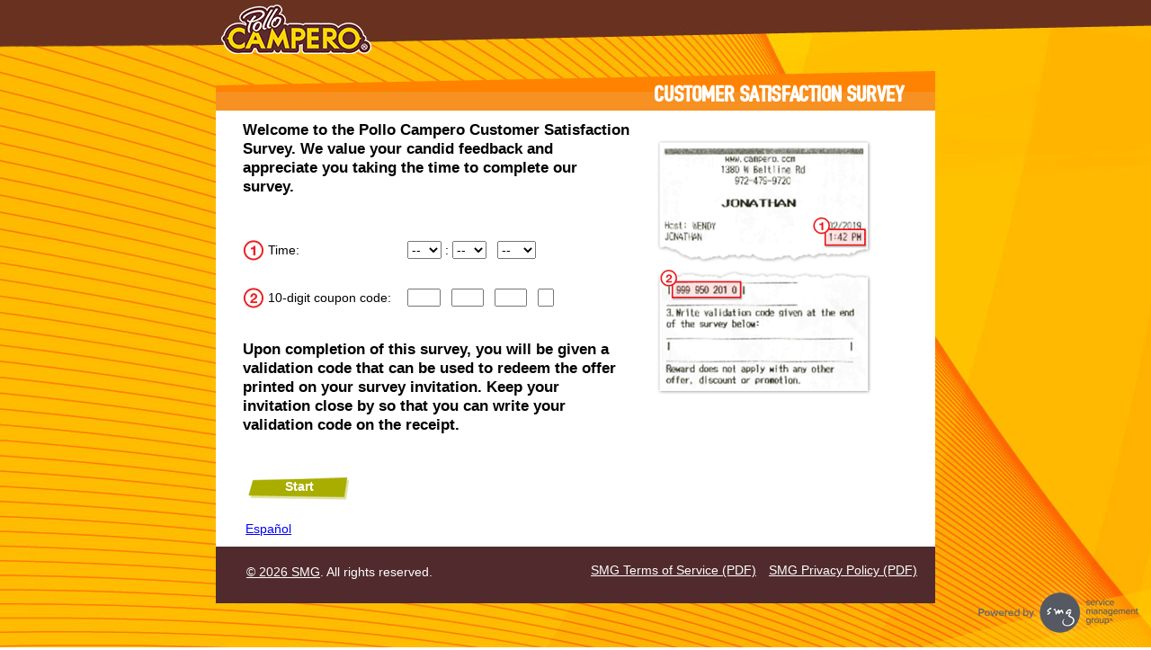

--- FILE ---
content_type: text/html; charset=utf-8
request_url: https://www.tellcampero.com/(X(1)S(1y2sy1jycvai5hahl2va3hri))/Index.aspx?LanguageID=US
body_size: 3090
content:
<!DOCTYPE html PUBLIC "-//W3C//DTD XHTML 1.0 Strict//EN" "http://www.w3.org/TR/xhtml1/DTD/xhtml1-strict.dtd">
<html xml:lang="en" lang="en" xmlns="http://www.w3.org/1999/xhtml">
  <head>
    <title>Pollo Campero Customer Satisfaction Survey - Welcome</title>
    <meta content="text/html; charset=UTF-8" http-equiv="Content-Type" /><link rel='canonical' href='http://www.tellcampero.com/Index.aspx'/><script type="text/javascript">var AcceptedURLsArray = 'https://id.services.smg.com';</script>
    <script type="text/javascript">var jsText_PreTimeout = 'Please click \u201CExtend Session\u201D to continue. Otherwise, your survey will time out and you will need to start over. ';</script>
    <script type="text/javascript">var jsText_ExtendSession = 'Extend Session';</script>
    <script type="text/javascript">var jsText_SessionDialogClose = 'OK';</script>
    <script type="text/javascript">var jsText_PreTimeoutHeader = 'Survey Timeout Warning';</script>
    <script type="text/javascript">var jsText_SessionTimeLeft = 'Your online session will expire in';</script>
    <script type="text/javascript">var jsText_minute = 'minute';</script>
    <script type="text/javascript">var jsText_minutes = 'minutes';</script>
    <script type="text/javascript">var jsText_seconds = 'seconds';</script>
    <script type="text/javascript">var rightToLeftLanguage = 'False';</script>
    <script type="text/javascript">var sessionTimeout = 1200;</script>
    <link rel="icon" type="image/x-icon" href="/(X(1)S(1y2sy1jycvai5hahl2va3hri))/Projects/POLL_CSI_USA/images/favicon.png" />
    <link rel="shortcut icon" type="image/vnd.microsoft.icon" href="/(X(1)S(1y2sy1jycvai5hahl2va3hri))/Projects/POLL_CSI_USA/images/favicon.png" />
    <script type="text/javascript" src="/(X(1)S(1y2sy1jycvai5hahl2va3hri))/Common/jscript/jquery/jquery-3.6.0.min.js?version=2021.5.19.120"> </script>
    <script type="text/javascript" src="/(X(1)S(1y2sy1jycvai5hahl2va3hri))/Common/jscript/jquery-ui-1.13.2/jquery-ui.min.js?version=2021.5.19.120"> </script>
    <link rel="stylesheet" type="text/css" nonce="scO1uASQHzTHWxuC" href="/(X(1)S(1y2sy1jycvai5hahl2va3hri))/Common/jscript/jquery-ui-1.13.2/jquery-ui.min.css?version=2021.5.19.120" />
    <script type="text/javascript" src="/(X(1)S(1y2sy1jycvai5hahl2va3hri))/Common/jscript/LiveRegion.js?version=2021.5.19.120"> </script>
    <script type="text/javascript" src="/(X(1)S(1y2sy1jycvai5hahl2va3hri))/Common/jscript/Library.js?version=2021.5.19.120"> </script>
    <script type="text/javascript" src="/(X(1)S(1y2sy1jycvai5hahl2va3hri))/Common/jscript/DisallowIFrames.js?version=2021.5.19.120"> </script>
    <script type="text/javascript" src="/(X(1)S(1y2sy1jycvai5hahl2va3hri))/Common/jscript/SessionRefresh.js?version=2021.5.19.120"> </script>
    <link rel="stylesheet" type="text/css" nonce="scO1uASQHzTHWxuC" href="/(X(1)S(1y2sy1jycvai5hahl2va3hri))/Common/controls/BrandedInputs/BrandedInput_3_6.css?version=2021.5.19.120" />
    <script type="text/javascript" src="/(X(1)S(1y2sy1jycvai5hahl2va3hri))/Common/controls/BrandedInputs/BrandedInputCommon.js?version=2021.5.19.120"> </script>
    <script type="text/javascript" src="/(X(1)S(1y2sy1jycvai5hahl2va3hri))/Common/controls/BrandedInputs/BrandedInput_3_6.js?version=2021.5.19.120"> </script>
    <script type="text/javascript" src="/(X(1)S(1y2sy1jycvai5hahl2va3hri))/Common/controls/BrandedInputs/BrandedInputInit.js?version=2021.5.19.120"> </script>
    <link rel="stylesheet" type="text/css" nonce="scO1uASQHzTHWxuC" href="/(X(1)S(1y2sy1jycvai5hahl2va3hri))/Common/css/GlobalDesktop.css?version=2021.5.19.120" /><!--[if lte IE 7.0]><link rel="stylesheet" type="text/css" nonce="scO1uASQHzTHWxuC" href="/(X(1)S(1y2sy1jycvai5hahl2va3hri))/Common/css/ie7.css?version=2021.5.19.120" />
									<![endif]-->
									<!--[if lte IE 6.0]><link rel="stylesheet" type="text/css" nonce="scO1uASQHzTHWxuC" href="/(X(1)S(1y2sy1jycvai5hahl2va3hri))/Common/css/ie6.css?version=2021.5.19.120" />
									<![endif]-->
									<script type="text/javascript" src="Common/jscript/AutoTab.js"> </script>
    <link rel="stylesheet" type="text/css" nonce="scO1uASQHzTHWxuC" href="/(X(1)S(1y2sy1jycvai5hahl2va3hri))/Projects/POLL_CSI_USA/css/Styles.css?version=2021.5.19.120" /><!--[if lte IE 7.0]><link rel="stylesheet" type="text/css" nonce="scO1uASQHzTHWxuC" href="/(X(1)S(1y2sy1jycvai5hahl2va3hri))/Projects/POLL_CSI_USA/css/IE7.css?version=2021.5.19.120" />
									<![endif]-->
									</head>
  <body class="IndexPage CouponEntry US IT_Receipt IncT_ValCode lightSurvey PreValidation DesktopMode">
    <div id="outerframe" class="BrandedRblEnabled-JS BrandedOptEnabled-JS">
      <div id="headerpush" aria-hidden="true"> </div>
      <header id="header">
        <h1 id="headermain">
          <div id="headerwrapper"><img src="Projects/POLL_CSI_USA/images/Header.png" alt="Pollo Campero Customer Satisfaction Survey" title="" /></div>
        </h1>
      </header>
      <main id="middle">
        <div id="middleextratop" aria-hidden="true"> </div>
        <div id="content">
          <form method="post" id="surveyEntryForm" action="Survey.aspx?c=164416" autocomplete="off">
            <div id="surveyQuestions" class="SurveyHolder"><!-- Modules --><input type="hidden" id="JavaScriptEnabled" name="JavaScriptEnabled" value="0"/><input type="hidden" id="FIP" name="FIP" value="True"/><h1 class="sr-only" aria-hidden="true" role="presentation">Pollo Campero Customer Satisfaction Survey - Welcome</h1><h2>Welcome to the <span class="noWrap">Pollo Campero</span> Customer Satisfaction Survey. We value your candid feedback and appreciate you taking the time to complete our survey.</h2><br /><input type="hidden" id="OneQuestionLeftUnansweredErrorMessageTemplate" name="OneQuestionLeftUnansweredErrorMessageTemplate" value="There is {0} error on the page."/><input type="hidden" id="MoreQuestionsLeftUnansweredErrorMessageTemplate" name="MoreQuestionsLeftUnansweredErrorMessageTemplate" value="There are {0} errors on the page."/><p class="ItemOne IndexText"><span class="ItemOne IndexText00" >Time:</span>
<span class="ItemOne IndexText01" ><label for="InputHour" class="sr-only">Hour</label><select id="InputHour" name="InputHour" title="Hour" >
<option value=""> -- </option><option value="01">01</option><option value="02">02</option><option value="03">03</option><option value="04">04</option><option value="05">05</option><option value="06">06</option><option value="07">07</option><option value="08">08</option><option value="09">09</option><option value="10">10</option><option value="11">11</option><option value="12">12</option>
</select>
 : <label for="InputMinute" class="sr-only">Minute</label><select id="InputMinute" name="InputMinute" title="Minute" >
<option value=""> -- </option><option value="00">00</option><option value="01">01</option><option value="02">02</option><option value="03">03</option><option value="04">04</option><option value="05">05</option><option value="06">06</option><option value="07">07</option><option value="08">08</option><option value="09">09</option><option value="10">10</option><option value="11">11</option><option value="12">12</option><option value="13">13</option><option value="14">14</option><option value="15">15</option><option value="16">16</option><option value="17">17</option><option value="18">18</option><option value="19">19</option><option value="20">20</option><option value="21">21</option><option value="22">22</option><option value="23">23</option><option value="24">24</option><option value="25">25</option><option value="26">26</option><option value="27">27</option><option value="28">28</option><option value="29">29</option><option value="30">30</option><option value="31">31</option><option value="32">32</option><option value="33">33</option><option value="34">34</option><option value="35">35</option><option value="36">36</option><option value="37">37</option><option value="38">38</option><option value="39">39</option><option value="40">40</option><option value="41">41</option><option value="42">42</option><option value="43">43</option><option value="44">44</option><option value="45">45</option><option value="46">46</option><option value="47">47</option><option value="48">48</option><option value="49">49</option><option value="50">50</option><option value="51">51</option><option value="52">52</option><option value="53">53</option><option value="54">54</option><option value="55">55</option><option value="56">56</option><option value="57">57</option><option value="58">58</option><option value="59">59</option>
</select>
 &nbsp; <label for="InputMeridian" class="sr-only">AM or PM</label><select id="InputMeridian" name="InputMeridian" title="AM or PM" >
<option value=""> -- </option><option value="AM">AM</option><option value="PM">PM</option>
</select>
</span>
</p>
<p class="ItemTwo IndexText00">10-digit coupon code:</p><p class="ItemTwo IndexText01"><label for="CN1" class="sr-only">Input digits 1 through 3 of the coupon code.</label><input class="coupon-length-3 " type="text" autocomplete="off" id="CN1" name="CN1" aria-label="Input digits 1 through 3 of the coupon code." maxlength="3" value="" />&nbsp;&nbsp;&nbsp;<label for="CN2" class="sr-only">CN2</label><input class="coupon-length-3 " type="text" autocomplete="off" id="CN2" name="CN2" aria-label="CN2" maxlength="3" value="" />&nbsp;&nbsp;&nbsp;<label for="CN3" class="sr-only">Input digits 7 through 9 of the coupon code.</label><input class="coupon-length-3 " type="text" autocomplete="off" id="CN3" name="CN3" aria-label="Input digits 7 through 9 of the coupon code." maxlength="3" value="" />&nbsp;&nbsp;&nbsp;<label for="CN4" class="sr-only">Input digit 10 of the coupon code.</label><input class="coupon-length-1 " type="text" autocomplete="off" id="CN4" name="CN4" aria-label="Input digit 10 of the coupon code." maxlength="1" value="" /></p><div class="pusher">&#160;</div>
<p class="IndexHeader">Upon completion of this survey, you will be given a validation code that can be used to redeem the offer printed on your survey invitation. Keep your invitation close by so that you can write your validation code on the receipt.</p>
<div id="Buttonholder"><input type="submit" id="NextButton" name="NextButton" value="Start" class="NextButton" /></div><div class="languageOption"><div><a href="Index.aspx?LanguageID=es-LA">Español</a></div></div></div>
          </form>
          <div id="contenttrailer" class="pusher"> </div>
          <div id="globalLiveArea" aria-live="assertive" class="sr-only" role="status" />
        </div>
        <div id="middleextrabottom" aria-hidden="true"> </div>
        <div id="sessionTimeoutDialog" role="dialog" class="sessionTimeoutDialog">
          <div id="sessionTimeoutDialogText" />
        </div>
      </main>
      <footer id="footer" role="navigation" aria-label="Footer navigation links">
				<ul id="footerL">
          <li>
					  <a id="footerPP" href="Projects/_globalconfigs/text/pdf/smgprivacypolicy/SMG_PP_US.pdf" target="_blank" alt="Link content, SMG Privacy Policy opens as a pdf.">SMG Privacy Policy (PDF)</a>
          </li>
          <li>
					  <a id="footerTS" href="Projects/_globalconfigs/text/pdf/termsofservice/SMG_TOS_US.pdf" target="_blank" alt="Link content, SMG Terms of Service opens as a pdf.">SMG Terms of Service (PDF)</a>            
          </li>
        </ul>
        <ul id="footerCRT">
          <li>
					  <a id="footerCR">&copy; 2026 <a href="https://www.smg.com" target="_blank">SMG</a>. All rights reserved.</a>
          </li>
        </ul>				
        <div id="footerpush" aria-hidden="true"></div><div id="footerframe">
						<img src="../../../Common/images/blank.png" alt="Powered by smg Service Management Group" class="footerpoweredby-img" />
					</div></footer>
    </div>
  </body>
</html>

--- FILE ---
content_type: text/css
request_url: https://www.tellcampero.com/(X(1)S(1y2sy1jycvai5hahl2va3hri))/Common/css/GlobalDesktop.css?version=2021.5.19.120
body_size: 6200
content:
/* Reset All */
* {
}

ul, ol, li, p {
}

pre, code, input {
    font-size: 1em;
}

h1, h2, h3, h4, h5, h6, pre, form, body, html, blockquote, fieldset, input, select, textarea {
    margin: 0;
    padding: 0
}

a img {
    border: none
}

img {
}

a {
    color: blue;
    text-decoration: underline;
}

    a:hover, a:focus {
        text-decoration: underline;
    }

table {
    border-collapse: collapse;
}

html, body {
    height: 100%;
    width: 100%;
}

textarea {
    resize: none;
    padding: 0 2px;
}

html, body, input, select, textarea {
    font-family: Verdana, Helvetica, Arial, sans-serif;
    color: black;
    font-size: 14px;
}

h2 {
    font-size: 16px;
}

h1 {
    font-size: 20px;
}

.hidden {
	display: none
}

.not-visible {
    visibility: hidden
}

/* Default Layout */
html, body, select, textarea {
    line-height: 1.5em;
}

sup {
    line-height: 1px;
}

#outerframe {
    width: 800px;
    min-height: 100%;
    height: auto !important;
    height: 100%;
    margin: 0px auto -76px;
}

#headerpush {
    height: 20px;
}

#header {
    background-repeat: no-repeat;
    background-position: left bottom;
    height: 109px;
}

    #header * {
        display: none;
    }

#middle {
    background-position: left top;
    background-repeat: repeat-y;
    padding: 0;
    margin: 0;
}

#content {
    padding: 1px 12px;
    margin: auto;
    min-height: 200px;
}

#middleextratop, #middleextrabottom {
    display: none;
}

/* Footer  */
#footer {
    background-repeat: no-repeat;
    background-position: left top;
    height: 30px;
    clear: both;
    padding: 0 15px;
    color: white;
}

#footerL {
    padding: 6px;
    margin: 0;
    position: relative;
}

    #footerL li {
        list-style-type: none;
        float: right;
        text-align: right;
        margin: 0 0 0 1em;
    }

li#footerCR {
    text-align: left;
    position: absolute;
    left: 0px;
    width: 60%;
}

#footer a {
    color: white;
}

    #footer a:hover {
        text-decoration: underline;
    }

.SurveyHolder {
    padding: 1%;
    width: 98%;
    margin: auto;
}

.NextButton {
    font-size: 14px;
    margin-top: 25px;
    margin-bottom: 15px;
    padding-bottom: 3px;
    cursor: pointer;
    clear: both;
}
/* ProgressBar */
#ProgressBarPosition {
    width: 100%;
    position: relative;
}

#ProgressBarholder {
    position: relative;
    width: 400px;
    margin: auto;
    padding-bottom: 2em;
}

#ProgressText {
    position: absolute;
    text-align: right;
    right: 305px;
}

#ProgressPercentage {
    position: absolute;
    text-align: left;
    left: 305px;
}

#ProgressBar {
    height: 15px;
    overflow: hidden;
    width: 200px;
    border: none;
    margin: auto;
    background-color: #d0d4de;
}

#Progress {
    height: 100%;
}

/* Logo footer */
#footerpush, #footerframe {
    height: 76px;
    clear: both;
}

#footerframe {
    width: 189px;
    background: transparent url(../../Common/images/BottomLogoWhite.png) no-repeat right bottom;
    position: fixed;
    bottom: 0;
    right: 10px;
}

    #footerframe a {
        display: block;
        height: 60px;
        width: 189px;
    }

        #footerframe a span {
            display: none;
        }

.recaptchaFooter {
    display: none
}

.ErrorBlock {
    font-weight: bold;
}

/* Start Content Layout */
.BlockHeader, .IndexHeader, .FinishHeader, .Required {
    font-weight: bold;
}

#Buttonholder {
    text-align: center;
}

.Buttonholder {
    width: 100%;
    float: left;
    text-align: center;
}

.NextButtonholder {
    width: 50%;
    float: left;
    text-align: left;
}

.BackButtonholder, .RtlNextButtonholder {
    width: 50%;
    float: left;
    text-align: right;
}

.RtlBackButtonholder {
    width: 50%;
    float: right;
    text-align: left;
}

.Rtl {
    text-align: right !important;
    float: right !important;
}

.TextAreaWarning, .TextAreaMaxxed, .blankQuestion, .blankQuestion a, .Required {
    color: Red;
}

.blankQuestion, .TextAreaMaxxed {
    font-weight: bold;
}

.Error, .Error a {
    color: #E91C27
}

.Error {
    padding-bottom: .5em;
    font-size: 14px !important
}

.ErrorBorder {
    border: 2px solid #E91C27
}

.inputErrorBorder {
    outline: 2px solid #E91C27
}

.InputRowOdd {
}

.InputRowEven {
    background-color: #ededed;
}

fieldset {
    border: 1px solid transparent;
}

.Inputtyperbl td.TopLeftCell {
    padding: 5px;
    font-size: 1em;
    line-height: 1.5em;
    font-weight: normal;
}

.LeftColumn {
    width: 33%;
}

th.LeftColumn.Rtl {
    width: 100%;
}

div.LeftColumn, p.LeftColumn {
    float: left;
    position: relative;
    clear: left;
}

p.LeftColumn {
    margin: 0;
}

td .LeftColumn {
    height: 2.5em;
}

th.LeftColumn {
    height: 2.5em;
    text-align: left;
    font-weight: normal;
}

th.Scale {
    font-weight: normal;
}

div.RightColumn, div.LeftColumn {
    padding: .5em 0;
}

div.RightColumn {
    width: 66%;
    float: right;
    position: relative;
    clear: right;
}

.pusher {
    clear: both;
    height: 1px;
    overflow: hidden;
}

.FNSText {
    padding: .5em 0;
    clear: both;
}

.FNSITEM {
    padding: 0 0 .5em;
    clear: both;
}

.itemNote {
    font-style: italic;
}

.Inputtyperblv, .inputtypeopt {
    margin-bottom: 1em;
}

.Inputtyperbl {
    width: 100%;
}

#Buttonholder, .Inputtypeddl, .Inputtyperbl, .Inputtypetxt, .inputtypeopt {
    clear: both;
}

    .Inputtypeddl Select {
        margin: 0 0 .5em;
    }

div.RightColumn Select {
    margin: 0;
}

.inputtyperbloption {
    text-align: center;
}

    .inputtyperbloption input {
        margin: auto;
    }

.Inputtyperbl td {
    padding: .5em 5px;
}

    .Inputtyperbl td.Scale {
        border-bottom: 1px solid black;
        vertical-align: bottom;
        text-align: center;
        font-weight: normal;
        padding: 5px;
        font-size: 14px;
        line-height: 1.5em;
    }

.Inputtypeother {
    display: inline;
}

    .Inputtypeother .textinputwrapper {
        display: inline;
    }

.cataOption, .rbloption {
    clear: both;
    margin: 0 .3em .4em;
}

div.cataOption input, div.rbloption input {
    vertical-align: text-top;
}

div.cataOption label, div.rbloption label {
    clear: both;
}

    div.cataOption label.Rtl {
        clear: none;
    }

.cataOption {
    text-align: left;
}

.Inputtypetxt div {
    vertical-align: middle;
}

/* Scales prebuild */
.Inputtyperbl th.ScaleSize2 {
    width: 33%;
}

.Inputtyperbl th.ScaleSize3 {
    width: 22%;
}

.Inputtyperbl th.ScaleSize4 {
    width: 16%;
}

.Inputtyperbl th.ScaleSize5 {
    width: 13%;
}

.Inputtyperbl th.ScaleSize6 {
    width: 11%;
}

.Inputtyperbl th.ScaleSize7 {
    width: 9%;
}

.Inputtyperbl th.ScaleSize8 {
    width: 8%;
}

.Inputtyperbl th.ScaleSize9 {
    width: 7%;
}

.Inputtyperbl th.ScaleSize10 {
    width: 6%;
}

.Inputtyperbl th.ScaleSize11 {
    width: 6%;
}

.Inputtyperbl th.ScaleSize12 {
    width: 5%;
}

/* 2&3 points more text space */
table.ScaleSize2 .LeftColumn, table.ScaleSize3 .LeftColumn {
    width: 50%;
}

table.ScaleSize2 th.ScaleSize2 {
    width: 25%;
}

table.ScaleSize3 th.ScaleSize3 {
    width: 16%;
}


body.IndexPage, #FNSfinishText {
    text-align: center;
}

div.radioButtons {
    text-align: left;
}

div.radioButtonFNS {
    padding-bottom: .5em;
}

.ValCode {
    font-size: 16px;
    font-weight: bold;
}

/* indexRadio Buttons */
div.radioButtonFNS {
    padding-bottom: .2em;
    margin: 0;
}

div.rbloption label:not([class]) {
    padding: 0 .3em;
}

div.radioButtonsInline {
    clear: both;
}

    div.radioButtonsInline div.radioButtonFNS {
        float: left;
        width: 49.5%;
        text-align: right;
        padding-right: .5%;
    }

    div.radioButtonsInline div.radioButtonList {
        float: left;
        width: 49.5%;
        text-align: left;
        padding-left: .5%;
        position: relative;
    }

    div.radioButtonsInline div.rbloption {
        clear: both;
    }

div.radioButtonsScaleBelow div.radioButtonFNS {
    text-align: center;
}

div.radioButtonsScaleBelow div.radioButtonList {
    margin: auto;
    width: 400px;
    text-align: left;
}

div.radioButtonsScaleBelow div.radioButtons {
    text-align: center;
}

div.radioButtonsScaleBelow div.rbloption {
    text-align: left;
    width: 50%;
    position: relative;
    left: 25%;
}

div.radioButtonsScaleBelow {
    position: relative;
    width: 500px;
    margin: auto;
    text-align: center;
}



/* Start Other pages */
#ContentPage {
    text-align: left !important;
    padding: 1em 1% 1em;
}

    #ContentPage h1 {
        font-size: 20px;
        margin-bottom: .3em;
    }

    #ContentPage h2 {
        font-size: 16px;
    }

    #ContentPage p, #ContentPage UL, #ContentPage h1 {
        padding-top: 0;
        margin-top: 0;
    }

    #ContentPage .pwithlist, #ContentPage h2 {
        padding-bottom: 0;
        margin-bottom: 0;
    }

.returnToSurvey {
    text-align: right;
    padding: .2em 0 .4em;
}

    .returnToSurvey a, .returnToSurvey a:link {
        color: blue;
    }

#ContentPage #timeout p {
    line-height: 1.5em;
}

#techerr, #timeout, #closed {
    margin: auto;
    padding: 3em 0;
    background-repeat: no-repeat;
    background-position: left center;
    width: 700px;
    height: 150px;
    vertical-align: middle;
}

#techerr {
    background-image: url(../../Common/images/Techerr.gif);
    background-position: 30px 3em;
}

#timeout {
    background-image: url(../../Common/images/Timeout.gif);
    background-position: 50px 3em;
}

#ContentPage #timeout p, #ContentPage #techerr p {
    text-align: left;
    font-size: 1.1em;
    padding: .5em 30px .5em 180px;
    font-weight: normal;
}

#BlockPage {
    text-align: left;
}

    #BlockPage li {
        font-weight: bold;
    }

        #BlockPage li li {
            font-weight: normal;
        }

        #BlockPage li ul {
            padding-bottom: 1em;
        }

#ClosedPage .Closed {
    text-align: left;
    font-size: 1.2em;
    font-weight: bold;
    margin: 2em 5em;
}

    #ClosedPage .Closed p {
        margin: .5em 0;
    }
/* End Other pages */

.noWrap {
    white-space: nowrap;
}

/* LT Buttons */
#LTButtons {
    padding: 15px 0;
}

    #LTButtons ul {
        padding: 0;
        display: inline;
    }

        #LTButtons ul li {
            padding: 15px;
            list-style: none;
            display: inline;
        }

/* Culture selector */
ul.languageOption {
    text-align: right;
}

    ul.languageOption li {
        list-style-type: none;
        padding: .2em;
    }

div.languageOption {
    text-align: right;
}

    div.languageOption div {
        list-style-type: none;
        padding: .2em;
    }



/* Start RightToLeft */
body.rightToLeft {
}

    body.rightToLeft #outerframe,
    li.rightToLeft {
        direction: rtl;
    }

    body.rightToLeft .SurveyHolder,
    body.rightToLeft div.radioButtons,
    body.rightToLeft #ContentPage,
    body.rightToLeft .cataOption {
        text-align: right !important;
    }

    body.rightToLeft div.LeftColumn,
    body.rightToLeft #Progress {
        float: right;
    }

    body.rightToLeft #footerL li,
    body.rightToLeft div.RightColumn {
        float: left;
    }

    body.rightToLeft div.RightColumn {
        clear: none;
    }

    body.rightToLeft #ContentPage #techerr p,
    body.rightToLeft #ContentPage #timeout p {
        text-align: right;
        padding: .5em 150px .5em 30px;
    }

    body.rightToLeft #timeout,
    body.rightToLeft #techerr {
        background-position: right top;
    }

    body.rightToLeft #ClosedPage .Closed {
        text-align: right;
    }

    body.rightToLeft div.radioButtonsInline div.radioButtonFNS {
        float: right;
        text-align: left;
        padding-right: .0%;
        padding-left: .5%;
    }

    body.rightToLeft div.radioButtonsInline div.radioButtonList {
        float: right;
        text-align: right;
        padding-right: .5%;
        padding-left: .0%;
    }

    body.rightToLeft div.radioButtonsScaleBelow .radioButtonList {
        text-align: right;
    }

    body.rightToLeft div.radioButtonsScaleBelow div.rbloption {
        text-align: right;
        right: 25%;
    }

    body.rightToLeft .BrandedOptEnabled .checkboxBranded {
        position: static;
    }

    body.rightToLeft,
    body.rightToLeft input,
    body.rightToLeft select,
    body.rightToLeft textarea,
    body.rightToLeft a,
    li.rightToLeft {
        font-size: 14px !important;
    }

        body.rightToLeft ul.languageOption li,
        body.rightToLeft #footerCR {
            direction: ltr !important;
            font-size: .75em;
        }

        body.rightToLeft #ProgressBarholder {
            direction: ltr;
        }

        body.rightToLeft input {
            padding-right: 1px;
        }

        body.rightToLeft textarea {
            padding-right: 2px;
        }

        body.rightToLeft #footerL {
            padding-top: 4px;
        }

            body.rightToLeft #footerL li {
                text-align: left;
                margin: 0 1em 0 0;
            }

        body.rightToLeft li#footerCR {
            right: 0px;
            top: .6em;
            text-align: right;
        }

        body.rightToLeft ul.languageOption {
            text-align: left;
        }
/* End RightToLeft */

/* FacebookAPI */
.fb_edge_widget_with_comment span.fb_edge_comment_widget iframe.fb_ltr {
    display: none !important;
}

.fb-like {
    top: -6px;
}

#facebookApi {
    display: inline-block !important;
    position: relative;
}





.invisible {
    visibility: hidden;
}





/*  Horizontal Fill Control */
.hf-empty-na, .hf-highlighted, .hf-not-highlighted {
    display: inline-block;
    border: none;
    height: 36px;
    width: 36px;
    background-repeat: no-repeat;
    padding-right: 5px;
    background-size: 36px;
}

.hf-na {
    background-image: url('../images/WSE_NA_@1x.png') !important;
}

.radio-star .hf-highlighted {
    background-image: url('../images/WSE_OSAT_Stars_Default_@1x.png');
    background-position: center -36px;
}

.radio-star .hf-not-highlighted {
    background-image: url('../images/WSE_OSAT_Stars_Default_@1x.png');
    background-position: center 0px;
}

.RightColumn .hf-image-wrapper {
    width: 50% !important;
}

.hf-answer-text {
    display: inline-block;
    margin: 7px 5px 2px;
    font-style: italic;
    color: #63676C;
}

body.rightToLeft .hf-image-wrapper, body.rightToLeft .hf-answer-text {
    float: right;
}

.fill-radio div.LeftColumn {
    margin-top: 7px;
}

/*emoji controls if using sprites*/
div.RightColumn.FNSQuestion.radio-heart {
    background-image: unset;
}

span.radio-star {
    background-image: url('../images/WSE_OSAT_Stars_Default_@1x.png');
}

div.RightColumn.FNSQuestion.radio-star {
    background-image: unset;
}

div.RightColumn.FNSQuestion.radio-custom {
    background-image: unset;
}

.na-option {
    color: #979797
}

.inputtyperblv .radio-smile .spanSimpleInput,
.inputtyperblv .radio-custom .spanSimpleInput,
.inputtyperblv .radio-heart .spanSimpleInput,
.inputtyperblv .radio-star .spanSimpleInput,
.inputtyperblv .radio-thumb .spanSimpleInput {
    margin-top: -3px;
    min-height: 36px;
}

/* Calendar Control */
.ui-state-highlight, .ui-widget-content .ui-state-highlight, .ui-widget-header .ui-state-highlight {
    border: 1px solid #565656 !important;
    background: #c0c0c0 url("../jscript/jquery-ui-1.13.2/images/ui-bg_glass_65_ffffff_1x400.png") 50% 50% repeat-x !important;
}

.ui-state-active, .ui-widget-content .ui-state-active, .ui-widget-header .ui-state-active {
    border: 1px solid red !important;
    background: #ffffff url("../jscript/jquery-ui-1.213.2/images/ui-bg_glass_65_ffffff_1x400.png") 50% 50% repeat-x !important;
}

.ui-widget {
    font-size: 1em;
}

.ui-datepicker table {
    font-size: 1em;
}

.hideDatePicker, .hide-javascript-required {
    display: none;
}

.datePickerBox {
    background-color: white;
}

.ui-datepicker-trigger {
    margin: -.5em 5px auto 5px;
    vertical-align: middle;
}

    .ui-datepicker-trigger:hover {
        cursor: pointer;
    }

body.rightToLeft .ui-datepicker-trigger {
    float: left;
}

.datePickerContainer {
    display: inline-block;
    vertical-align: top;
    clear: both;
    margin: -.25em auto !important;
}

.picklist-hidden {
    display: none;
}

.picklistGroup {
    padding: .5em 0;
}

.picklist {
    min-width: 200px;
}

.picklisttext {
    min-width: 200px;
    padding-bottom: .25em;
}

.picklistGroup [disabled] {
    color: #575757;
    background-color: #e5e5e5;
}

/* SmartResponseMeter - START */
.gaugeContainer {
    float: left;
    width: 25%;
}

body.rightToLeft .gaugeContainer {
    float: right;
}

.containsGauge .textinputwrapper {
    float: left;
    width: 75%;
}

body.rightToLeft .containsGauge .textinputwrapper {
    float: right;
}

.gauge {
    width: 100% !important;
}

.containsGauge textarea {
    width: 95%;
}

.gaugeText {
    font-size: 1em;
    width: auto;
    font-weight: bold;
    text-align: center;
    padding-right: 5px;
    padding-left: 5px;
}
/* SmartResponseMeter - END */
/* Instruction Response -  START*/
.listening-container {
    margin-top: 10px;
    float: left;
    width: 100%;
}

.listeningSpinner {
    padding: 20px 20px;
    margin: auto auto;
    text-align: center;
}

.listeningSpinner-img {
    width: 25px;
}

.listeningSpinner-desc {
    margin-top: 10px;
    font-weight: bold;
}

.listeningInstructions-text {
    font-weight: bold;
}
/* Instruction Response -  END*/
/* WSE Map Selector */
.wseSMGMap .mapGroup {
    float: right;
    width: 70%;
}

.wseSMGMap .googleMap {
    height: 400px;
    width: 100%;
    border: 1px solid black;
}

.wseSMGMap .mapLocationsList {
    height: 400px;
    width: 28%;
    float: left;
    background-color: white;
    overflow: hidden;
    overflow-y: scroll;
    border: 1px solid black;
}

    .wseSMGMap .mapLocationsList ul {
        list-style-type: none;
        overflow-y: hidden;
        border: none;
    }

    .wseSMGMap .mapLocationsList li {
        list-style-type: none;
        border-bottom: 1px solid lightgrey;
        height: auto;
    }

        .wseSMGMap .mapLocationsList li a {
            color: inherit;
            cursor: pointer;
            text-decoration: none;
        }

        .wseSMGMap .mapLocationsList li:nth-child(even) {
            background-color: beige;
        }

        .wseSMGMap .mapLocationsList li.selected {
            background-color: #B5D5FF;
        }

.wseSMGMap #useGeolocationButton, .Inputtypeddl, .Inputtyperbl, .Inputtypetxt, .inputtypeopt {
    clear: both;
}

    .Inputtypeddl Select {
        margin: 0 0 .5em;
    }

div.RightColumn Select {
    margin: 0;
}

.inputtyperbloption {
    text-align: center;
}

    .inputtyperbloption input {
        margin: auto;
    }

.Inputtyperbl td {
    padding: .5em 5px;
}

.Inputtyperbl th.Scale {
    border-bottom: 1px solid black;
    vertical-align: bottom;
    text-align: center;
    font-weight: normal;
    padding: 5px;
    font-size: 1em;
    line-height: 1.5em;
}

.Inputtypeother .textinputwrapper {
    display: inline;
}

/* This is to hide the close button on the map markers since we are using those as selected locations */
.wseSMGMap .gm-style-iw + div {
    display: none;
}

.wseSMGMap .useGeolocationButton {
    float: left;
    background-color: darkred;
    border: 1px solid black;
    padding: 3px 0px 3px 0px;
    color: white;
    cursor: pointer;
    width: 28%;
    height: 19px;
    text-align: center;
}

.wseSMGMap .searchGeolocationGroup {
    float: right;
}

.wseSMGMap .searchGeolocationField {
    float: left;
    width: 484px;
    height: 25px;
}

.wseSMGMap .searchGeolocationButton {
    float: right;
    background-image: url(../../Common/images/magnify.png);
    background-color: darkred;
    border: 1px solid black;
    padding: 1px 1px 1px 1px;
    height: 23px;
    width: 23px;
    cursor: pointer;
}

.wseSMGMap .mapButtonGroup {
    height: 30px;
}

.wseSMGMap .mapDisplayGroup {
    height: 400px;
    padding-bottom: 5px;
}

.rightToLeft .wseSMGMap .mapGroup {
    float: left;
}

.rightToLeft .wseSMGMap .mapLocationsList {
    float: right;
}

.rightToLeft .wseSMGMap .useGeolocationButton {
    float: right;
}

.rightToLeft .wseSMGMap .searchGeolocationGroup {
    float: left;
}

.rightToLeft .wseSMGMap .searchGeolocationField {
    float: right;
}

.rightToLeft .wseSMGMap .searchGeolocationButton {
    float: left;
}

.wseSMGMap .mapNoMarkersMessage {
    display: none;
}

.wseSMGMap .mapLocationsListNumber {
    display: inline-block;
    line-height: normal;
    width: 15%;
    vertical-align: top;
    text-align: center;
    color: red;
    font-size: 1.5em;
}

.wseSMGMap .mapLocationsListLabel {
    display: inline-block;
    width: 80%;
    vertical-align: top;
}

.wseSMGMap #locationSelectionGroup {
    display: none;
}

.wseSMGMap .mapSelectedGroup {
    display: none;
    margin-top: 10px;
    margin-bottom: 10px;
}

.wseSMGMap .mapSelectedStoreLabel {
    font-weight: bold;
}

.wseSMGMap .mapSelectedStoreValue {
}

.mapPopUpMessage {
}

.mapPopUpSpan {
    display: block;
}

/* WSE Map Selector */


.wse-tile-list .cataListContainer,
.wse-rb-tile-list .rbListContainer {
    display: flex;
    justify-content: center;
}

.wse-tile-list .cataList {
    width: 49.5em;
}

.wse-rb-tile,
.wse-tile {
    width: 12em; /* 144 x 96 px*/
    height: 8em;
    background-color: beige;
    display: inline-block;
    text-align: center;
    vertical-align: bottom;
    margin: .2em 0;
    padding: .25em 0;
    cursor: pointer;
    line-height: 1em;
}

    .wse-rb-tile.selected,
    .wse-tile.selected {
        color: #c0c0c0;
        background-color: darkslategrey;
    }

.wse-rb-tile-image-container,
.wse-tile-image-container {
    margin-top: .2em;
    font-size: 3.5em;
}

.wse-rb-tile label.rbTile::before {
    display: block;
    font-size: 3.5em;
    margin-top: 10px;
    margin-bottom: 10px;
}

.wse-rb-tile span.rbTileHolder {
    float: none;
}

.wse-tile label {
    height: 2.8em; /* 33.594px */
    overflow: hidden;
    display: block;
    margin: .6em .25em 0;
    vertical-align: middle;
    cursor: pointer;
}

.wse-tile-other {
    position: relative;
}

.wse-rb-tile-other {
    position: relative;
    bottom: 28px;
}

    .wse-tile-other textarea,
    .wse-tile-other label,
    .wse-rb-tile-other textarea,
    .wse-rb-tile-other label {
        width: 130px;
    }

    .wse-tile-other textarea,
    .wse-rb-tile-other textarea {
        background-color: darkslategrey;
        border: 0;
        color: #c0c0c0;
        resize: none;
        overflow: hidden;
        text-align: center;
    }

    .wse-tile-other label,
    .wse-tile-other .Inputtypeother,
    .wse-rb-tile-other label,
    .wse-rb-tile-other .Inputtypeother {
        position: absolute;
        top: 0;
        left: 50%;
        margin-left: -67.5px;
        margin-top: .6em;
    }

    .wse-tile-other .Inputtypeother,
    .wse-rb-tile-other .Inputtypeother {
        z-index: 10;
    }

.no-titlebar .ui-dialog-titlebar {
	display: none;
}

.footerpoweredby {
    float: right;
    margin-right: 10px;
}

.footerpoweredby-img {
    width: 189px;
    height: 60px;
}

caption {
    text-align: left
}

div.inputtypeddl div[tabindex="-1"] {
    margin-bottom: 1.2em;
}

fieldset.wse-tile-list, fieldset.wse-rb-tile-list {
    display: flex;
    flex-direction: column;
}

div.cataList {
    text-align: center;
}

.inputtyperbl > legend.FNSText {
    margin-top: 14px;
}

legend.FNSText {
    float: left;
    display: block;
}

.inputtypetxt > p {
    padding: 0;
    margin: 0;
    clear: both;
}

textarea:focus, .textinputwrapper > input:focus, input[type="text"]:not(.hasDatepicker):focus {
    outline: 2px solid #2193EB;
}

#headerwrapper {
    display: block;
}

body.IndexPage label:not(.radioSimpleInput) {
    display: block;
}

.dateTimeError {
    display: inline-table
}

.coupon-length-1 {
    width: 0.97em
}

.coupon-length-2 {
    width: 1.64em
}

.coupon-length-3 {
    width: 2.31em
}

.coupon-length-4 {
    width: 2.98em
}

.coupon-length-5 {
    width: 3.65em
}

.coupon-length-6 {
    width: 4.32em
}

.coupon-length-7 {
    width: 4.99em
}

.coupon-length-8 {
    width: 5.66em
}

.coupon-length-9 {
    width: 6.33em
}

.coupon-length-10 {
    width: 7em
}

.coupon-length-11 {
    width: 7.67em
}

.coupon-length-12 {
    width: 8.34em
}

.coupon-length-13 {
    width: 9.01em
}

.coupon-length-14 {
    width: 9.68em
}

.coupon-length-15 {
    width: 10.35em
}

.coupon-length-16 {
    width: 11.02em
}

.coupon-length-17 {
    width: 11.69em
}

.coupon-length-18 {
    width: 12.36em
}

.coupon-length-19 {
    width: 13.03em
}

.coupon-length-20 {
    width: 13.7em
}

.coupon-length-21 {
    width: 14.37em
}

.coupon-length-22 {
    width: 15.04em
}

.coupon-length-23 {
    width: 15.71em
}

.coupon-length-24 {
    width: 16.38em
}

.coupon-length-25 {
    width: 17.05em
}

.bold {
    font-weight: bold;
}

.normal {
    font-weight: normal;
}

.italic {
    font-style: italic;
}

.red {
    color: red;
}

.green {
    color: green;
}

.white-bg {
    background-color: #ffffff;
}

.rbTile {
    padding-top: .2em;
}

    .rbTile span {
        font-weight: 100;
        font-family: Verdana, Helvetica, Arial, sans-serif;
    }

.rbloption {
    min-height: 28px;
}

.wse-rb-tile-list div.rbList {
    text-align: center;
}

.sr-only {
    position: absolute !important;
    height: 1px;
    width: 1px;
    overflow: hidden;
    padding: 0 !important;
    border: 0 !important;
    white-space: nowrap !important;
    clip: rect(1px 1px 1px 1px) !important; /* IE6, IE7 */
    clip: rect(1px, 1px, 1px, 1px) !important;
    clip-path: inset(50%) !important;
}

.fill-radio div.rbList div {
    display: inline-block;
    margin: 0;
}

.hf-empty-na {
    padding-right: 8px;
}

.hf-answer-text {
    position: relative;
    bottom: 12px;
    left: 10px;
}

.focus {
    outline: 2px solid black;
}

    .focus:hover {
        outline: none;
    }

.sessionTimeoutDialog {
    display: none;
}

.no-close .ui-dialog-titlebar {
    display: none;
}

.ui-widget-content {
    text-align: left;
    background-color: #ffff;
}

.ui-dialog .ui-widget-content {
    border: none;
}

.ui-dialog .ui-button {
    background-color: #f6f6f6;
}

.ui-dialog .ui-dialog-buttonpane .ui-dialog-buttonset {
    float: right;
    text-align: center;
    display: grid;
}

.ui-dialog .ui-dialog-buttonpane {
    display: grid;
    padding: 0.3em 1em 0.5em 1em;
}

.sessionTimer {
    font-weight: bold;
    font-size: 3em;
    text-align: center;
}

.ui-widget-header {
    background: none;
    border: none;
    margin-top: 5px;
}

.close {
    position: fixed !important;
    float: left !important;
    left: 50% !important;
    top: 50% !important;
    transform: translate(-50%, -50%);
    z-index: 101 !important;
}

@media screen and (max-width: 400px) {
    .close {
        width: 100% !important;
    }
}

@media screen and (min-height: 550px) {
    .close {
        top: 30% !important;
    }
}

--- FILE ---
content_type: text/css
request_url: https://www.tellcampero.com/(X(1)S(1y2sy1jycvai5hahl2va3hri))/Projects/POLL_CSI_USA/css/Styles.css?version=2021.5.19.120
body_size: 2344
content:
body { background: center top; background-image: url(../images/bg.jpg);background-repeat: no-repeat;}

	div#outerframe { width: 822px;}
	div#headerpush {display:none;} 

	/* WCAG setup - Note that they don't begin with "div" */
	#header { background-image:url('../images/Header.png'); height: 129px;}
	body.es-LA #header { background-image:url('../images/Header_es-LA.png'); height: 129px;}
	#middle { background-image:url('../images/Middle.png'); }	
	#footer { background-image:url('../images/Footer.png'); height: 63px;}		

	div#Progress {	background-image:url('../images/ProgressBar.png'); }
	
	/* New for WCAG Next Button, Back Button */
	input#NextButton {
		background-image: url('../images/Button.png');
		border-style: none;
		background-color: transparent;
		color: White;
		font-weight: bold;
		height:35px;
		width:115px;
		margin-left: 5px;
		margin-right: 5px;
	}
	
.checkboxBranded {background-image: url(../images/checkbox.png) !important;}
.radioBranded {background-image: url(../images/radio.png)  !important;}

/* Simple Radio Button & Checkbox */
.checkboxSimpleInput { background: url(../images/WSE_Checkboxes_@1x.png) no-repeat;}

/* New for WCAG - no longer needed */
/*.radioSimpleInput { background: url(../images/WSE_Radio_@1x.png) no-repeat; } */

body.es-LA div#header { background-image:url('../images/Header_es-LA.png');}

/* Alt. Background Color */
.InputRowEven { background-color: #eaeaea; }
#content { margin:0 15px !important;} /* Required for Privacy Policy */
h2 {font-size: 1.2em;} /* Required for ADA Compliant Header Sizing */

#footer {padding:10px 25px 0 25px !important;}
li#footerCR {width:35% !important;}
/*#footerCR {padding:9px 0px 0 0px !important;}*/

	/* WCAG - I had to put the Copyright into it's own list and try to control it on the left side of the page (#footerCRT, #footerCRT li) */
	#footerCRT {
		padding: 0 6px;
		margin: 0;
		position: relative;
	}

	#footerCRT li {
		list-style-type: none;
		float: left;
		text-align: right;
		/* -.3em top margin to center the copyright text. */
		margin: -.3em 0 0 1em;
	}

body.IndexPage #surveyEntryForm, body.IndexPage div#Buttonholder {text-align:left;}

div#footerframe { background-image:url(../../../Common/images/BottomLogoBlack.png);}

/* **** Index page with numerical image references to receipt **** */
body.CouponEntry form {float:left;width:440px;text-align:left;padding:0 10px;}
body.CouponEntry div#content 
{
	min-height:380px !important;
	background-image:url('../images/Receipt.png');
	background-repeat:no-repeat;
	background-position: 480px 20px;
	position: relative;
}
body.IndexPage .IndexHeader {font-size:1.2em;}
body.IndexPage .IndexText span {display:block;margin:.75em 0;}
body.IndexPage .IndexText00 { min-width:150px; float:left; padding:4px 0 4px 28px; background-repeat:no-repeat; background-position: left center;  }
body.IndexPage .ItemOne { background-image:url('../../../Common/images/1.png');} 
body.IndexPage .ItemTwo { background-image:url('../../../Common/images/2.png');} 
body.IndexPage .IndexText01 {float:left; background-image:none; padding: 4px 5px 0;}
body.IndexPage .IndexText00, body.IndexPage .Error {clear:both;}
body.IndexPage div#Buttonholder {text-align:left;}


/* **** IndexPage PickLanguageLinks - WCAG **** */
ul.languageOption {width:100%;text-align:left;padding:0;margin:0;}
ul.languageOption li {display:block;margin-right:1em;}
div.languageOption {text-align: left !important;}

/* **** IndexPage PickLanguageLinks **** */
ul.languageOption {width:100%;text-align:left;padding:0;margin:0; }
ul.languageOption li {display:block;margin-right:1em; }

/* **** Finish Page *****/
div#finishContainer {text-align:left;margin:auto;}

div#connectContent ul {padding:0;margin:auto;}
div#connectContent ul li {display:inline;margin:0 auto;list-style:none;}

.ConnectOn p.connectHeader, .ConnectOn p.FinishHeader {font-weight:bold;font-size:1.4em;margin:auto;}
.ConnectOn div#finishIncentiveHolder
{
	padding:15px;
	margin:5px;
}
 
.ConnectOn div#finishConnectHolder 
{
	border:solid 1px #d1d1d1;
	padding:15px;
	margin:5px;
	background-color:#eaeaea;
	-moz-border-radius:.2em;
	border-radius:.2em;
	-webkit-border-radius:.2em;
}
.ConnectOn div#finishIncentive {float:left;width:63%;}
.ConnectOn div#finishConnect {float:left;width:37%;text-align:center;}
.ConnectOn div#finishIncentive hr, .ConnectOn div#finishConnect hr {border:none;background-color:#cccccc;height:1px;margin:1em auto;}
.ConnectOn hr.connectHeaderRule {margin-top:.5em !important;}
.ConnectOn div#finishConnect div#connectContent div#connectSocial {text-align:left;padding-left:1.5em;}
.ConnectOn div#finishConnect div#connectContent div#connectSocial li {padding: 0 .25em;}

.ConnectOff p.connectHeader {display:none;}
.ConnectOff div#connectContent ul li {padding-right:1em;}
.ConnectOff div#finishConnect {text-align:center;}
.ConnectOff div#finishIncentive hr, .ConnectOff div#finishConnect hr {display:none;}
.SocialOff div#finishIncentive {float:none;margin:auto;}

/* Used to add padding to the Social buttons on the finish page for WCAG now that they use <span> */
a img {padding: 4px 4px !important;}

/* WCAG - control the color of the radio buttons (https://confluence.smg.com/pages/viewpage.action?spaceKey=WSE&title=Upgrading+to+WCAG+survey+setup) */
input[type="radio"] ~ label.radioSimpleInput:before {
	font-family: "Font Awesome 5 Pro";
	/*  content: "\f6be";*/
	color: #4e1204; /* - Controls the color of the font awesome radio buttons */
}

input[type="radio"]:checked ~ label.radioSimpleInput:before {
	font-family: "Font Awesome 5 Pro";
	font-weight: 900;
	/*  content: "\f6be";*/
	color: #4e1204; /* - Controls the color of the font awesome radio buttons */
}

/* **** Custom styles to help control the HighlySatisfiedNeither scales (R000003, R000004) ****     KEEP TOGETHER */
div.RightColumn.FNSQuestion.radio-custom {
	background-image: unset;
	width: 75%;
}

.custom-radio-scale-text-for-fill.scaleTextLeft {
	padding-right: 20px !important;
	margin-right: 40px !important;
}

.custom-radio-scale-text-for-fill.scaleTextRight {
	padding-left: 20px !important;
	margin-left: 40px !important;
}

/* ****  End Custom styles for the HighlySatisfiedNeither scale ****      END KEEP TOGETHER  */

--- FILE ---
content_type: application/javascript
request_url: https://www.tellcampero.com/(X(1)S(1y2sy1jycvai5hahl2va3hri))/Common/jscript/SessionRefresh.js?version=2021.5.19.120
body_size: 1596
content:
var timeout;
var seconds;
var initialTimeOut = 120;

var countDownTimer;
$(document).ready(function () {
    var extendButton = {
        text: jsText_ExtendSession,
        click: function () {
            $.post("SessionRefresh.aspx", null,
                function (data) {
                    if (data == "Success") {
                        startSessionTimeout();
                        $("#sessionTimeoutDialog").dialog("close");
                        clearInterval(countDownTimer);
                    }
                });
        }
    };

    var buttonArray = [extendButton];

    //var style = document.createElement('style');
    //style.innerHTML =
    //    '.close {' +
    //    'position: fixed !important;' +
    //    'float: left !important;' +
    //    'left: 50% !important;' +
    //    'top: 50% !important;' +
    //    'transform: translate(-50%, -50%);' +
    //    'z-index:101 !important;' +
    //    '}' +
    //    '@media screen and (max-width: 400px) { .close { width: 100% !important; } }' +
    //    '@media screen and (min-height: 550px) { .close { top: 30% !important; } }'
    //    ;

    //// Get the first script tag
    //var ref = document.querySelector('script');

    //// Insert our new styles before the first script tag
    //ref.parentNode.insertBefore(style, ref);

    var dialogClass = 'close';
    $("#sessionTimeoutDialog").dialog({
        resizable: false,
        height: "auto",
        width: 400,
        modal: true,
        autoOpen: false,
        dialogClass: dialogClass,
        buttons: buttonArray,
        close: function () {
            clearInterval(countDownTimer);
            if (0 >= seconds)
                window.location.href = '/Index.aspx';
        }
    });
    $('#ui-id-1').remove();
    $("#sessionTimeoutDialogText").html("<p id=\"sessionTimeoutText\">" + jsText_PreTimeout + "</p>")
        .prepend("<p id=\"timeRemainingSR\" aria-hidden=\"true\" class='sr-only'></p>")
        .prepend("<p id='sessionTimer' class='sessionTimer'></p>")
        .prepend("<p id=\"timeRemaining\" aria-hidden=\"true\">" + jsText_SessionTimeLeft + "</p>")
        .prepend("<h2 id=\"ui-id-1\">" + jsText_PreTimeoutHeader + "</h2>");


    $("[aria-labelledby=\"ui-id-1\"]").attr("aria-describedby", "sessionTimeoutText");
    setSRTimeValue(initialTimeOut);


    startSessionTimeout();
});

function startSessionTimeout() {
    var timeoutValue = (sessionTimeout - initialTimeOut) * 1000;
    window.clearTimeout(timeout);
    timeout = window.setTimeout(function () { $("#sessionTimeoutDialog").dialog("open"); AddLiveRegion('sessionExtensionLive', "timeRemainingSR"); countDown(); }, timeoutValue);
}

function setSRTimeValue(seconds) {
    var measuredTime = new Date(null);
    measuredTime.setSeconds(seconds);
    var MHSTime = measuredTime.toISOString().substr(15, 4);

    $("#sessionTimer")[0].innerHTML = MHSTime;

    if (measuredTime.getMinutes() > 0) {
        if (measuredTime.getMinutes() === 1) {
            $("#timeRemainingSR")[0].innerHTML = jsText_SessionTimeLeft + " " + measuredTime.getMinutes() + " " + jsText_minute + " " + measuredTime.getSeconds() + " " + jsText_seconds;
        }
        else {
            $("#timeRemainingSR")[0].innerHTML = jsText_SessionTimeLeft + " " + measuredTime.getMinutes() + " " + jsText_minutes + " " + measuredTime.getSeconds() + " " + jsText_seconds;
        }
    }
    else {
        $("#timeRemainingSR")[0].innerHTML = jsText_SessionTimeLeft + " " + measuredTime.getSeconds() + " " + jsText_seconds;
    }
}

function countDown() {
    var countDownDate = new Date().getTime();

    countDownTimer = setInterval(function () {

        var now = new Date().getTime();

        var distance = now - countDownDate;

        seconds = initialTimeOut - Math.floor(distance / 1000);

        var measuredTime = new Date(null);
        measuredTime.setSeconds(seconds);

        setSRTimeValue(seconds);

        if (0 >= seconds) {
            clearInterval(countDownTimer);
            TimerFinished();
        }
    }, 1000);
}

function TimerFinished() {
    //reset timeout to 0, to avoid odd timeout display
    setSRTimeValue(0);
    //timer finishes? remove extend session button
    $("#sessionTimeoutDialog").dialog({
        buttons: [],
    });
}

--- FILE ---
content_type: application/javascript
request_url: https://www.tellcampero.com/(X(1)S(1y2sy1jycvai5hahl2va3hri))/Common/controls/BrandedInputs/BrandedInputCommon.js?version=2021.5.19.120
body_size: 573
content:
function hasCustomBranding(elementName) {    
    var hiddentFieldSelector = "[id^='hdnCustomImage-" + elementName + "']";

    var customScaleHiddenControl = document.querySelector(hiddentFieldSelector);
    return customScaleHiddenControl !== null;
}

function brandedInputFocusOut(e) {
    var THIS = currentObjectWithInEvent(this);
    if (THIS.matches(":hover")) return;

    var tester = THIS.closest("div[tabindex], td[tabindex]");

    if (tester !== null)
        tester.classList.remove("focus");
 

};
function brandedInputFocusIn(e) {
    var THIS = currentObjectWithInEvent(this);
    if (THIS.matches(":hover")) return;

    var tester = THIS.closest("div[tabindex], td[tabindex]");

    if (tester !== null)
        tester.classList.remove("focus");
    
};

--- FILE ---
content_type: application/javascript
request_url: https://www.tellcampero.com/(X(1)S(1y2sy1jycvai5hahl2va3hri))/Common/controls/BrandedInputs/BrandedInput_3_6.js?version=2021.5.19.120
body_size: 4664
content:
/*
Created by: Eric Goodloe
Inspired by: Ryan Fait at http://ryanfait.com/.

*/

/* Polyfills */
if (!Element.prototype.matches) {
    Element.prototype.matches =
        Element.prototype.msMatchesSelector ||
        Element.prototype.webkitMatchesSelector;
}

if (!Element.prototype.closest) {
    Element.prototype.closest = function (s) {
        var el = this;

        do {
            if (Element.prototype.matches.call(el, s)) return el;
            el = el.parentElement || el.parentNode;
        } while (el !== null && el.nodeType === 1);
        return null;
    };
}

if (!"".trim) String.prototype.trim = function () { return this.replace(/^[s﻿]+|[s﻿]+$/g, ''); };
if (!Array.prototype.some) {
    Array.prototype.some = function (fun/*, thisArg*/) {
        'use strict';

        if (this == null) {
            throw new TypeError('Array.prototype.some called on null or undefined');
        }

        if (typeof fun !== 'function') {
            throw new TypeError();
        }

        var t = Object(this);
        var len = t.length >>> 0;

        var thisArg = arguments.length >= 2 ? arguments[1] : void 0;
        for (var i = 0; i < len; i++) {
            if (i in t && fun.call(thisArg, t[i], i, t)) {
                return true;
            }
        }

        return false;
    };
}
if (!Array.prototype.filter) {
    Array.prototype.filter = function (func, thisArg) {
        'use strict';
        if (!((typeof func === 'Function' || typeof func === 'function') && this))
            throw new TypeError();

        var len = this.length >>> 0,
            res = new Array(len), // preallocate array
            t = this, c = 0, i = -1;
        if (thisArg === undefined) {
            while (++i !== len) {
                // checks to see if the key was set
                if (i in this) {
                    if (func(t[i], i, t)) {
                        res[c++] = t[i];
                    }
                }
            }
        }
        else {
            while (++i !== len) {
                // checks to see if the key was set
                if (i in this) {
                    if (func.call(thisArg, t[i], i, t)) {
                        res[c++] = t[i];
                    }
                }
            }
        }

        res.length = c; // shrink down array to proper size
        return res;
    };
}


var optHeight = "36";
var rblHeight = "36";
var ddlWidth = "190";


function getImagePosition(imageHeight, imageNum) {
    if (imageNum == 0) { return "0 -1px"; }
    else { return "0 -" + (((imageHeight * imageNum) + (imageNum * 2)) + 1) + "px"; }
}

function getSimpleInputImgPosition(imageHeight, imageNum) {
    if (imageNum == 0) { return "0 -0px"; }
    else { return "0 -" + (imageHeight * imageNum) + "px"; }
}

function getActiveImgPosition(imageHeight, input) {
    if (input.className.indexOf("simpleInput") > -1)
        return getSimpleInputImgPosition(imageHeight, 1);
    else if (input.className.indexOf("customCtrlLarge") > -1)
        return getImagePosition(imageHeight, 3);
}

function getInactiveImgPosition(imageHeight, input) {
    if (input.className.indexOf("simpleInput") > -1)
        return getSimpleInputImgPosition(imageHeight, 0);
    else if (input.className.indexOf("customCtrlLarge") > -1)
        return getImagePosition(imageHeight, 0);
}

// Setup Namespace
var DynamicControls = {
    initialize: function (inputBlockId) {
        noSelect();

        if (document.getElementById("outerframe")) {
            var outer = document.getElementById("outerframe")
            outer.className = outer.className.replace("BrandedRblEnabled-JS", "BrandedRblEnabled");
            outer.className = outer.className.replace("BrandedOptEnabled-JS", "BrandedOptEnabled");
        }

        var inputs = document.getElementsByTagName("input"), customs = Array();
        var a;

        if (typeof inputBlockId !== 'undefined') {
            inputs = document.querySelector("[id=" + "\'" + inputBlockId + "\'" + "]");
        }

        // Loop through all the inputs located.
        for (a = 0; a < inputs.length; a++) {
            if (hasCustomBranding(inputs[a].name) === true) {
                continue;
            }

            if (inputs[a].className.indexOf("fill-radio") == - 1 && (inputs[a].className.indexOf("customCtrlLarge") > -1 || inputs[a].className.indexOf("simpleInput") > -1)) {
                var custom;
                if (inputs[a].type == "radio") {
                    custom = $("label[for='" + inputs[a].id + "']")[0];

                    if (custom == null) {
                        custom = document.createElement("label");
                        custom.setAttribute('for', inputs[a].id);
                        custom.innerHTML += "&#8205";
                    }

                    if (inputs[a].checked === true) {
                        try {
                            var active = inputs[a].closest("[role=radiogroup]").querySelector("[tabindex='0']");
                            if (active !== null) {
                                active.setAttribute("tabindex", -1);
                                active.setAttribute("aria-checked", "true");
                            }
                        } catch (exceptionVar) { }

                        inputs[a].setAttribute("aria-checked", "true");
                        inputs[a].setAttribute("tabindex", 0);
                    }
                }
                else if (inputs[a].type == "checkbox") {
                    var img = document.createElement("img");
                    img.src = "Common/images/blank.png";
                    img.height = inputs[a].clientHeight;
                    img.width = inputs[a].clientWidht;
                    img.alt = "";
                    img.tabIndex = -1;
                    img.setAttribute("aria-hidden", true);
                    custom = document.createElement("span");
                    custom.append(img);
                    inputs[a].closest("div[class*='cataOption']").setAttribute("aria-checked", inputs[a].checked === true ? "true" : "false");
                    inputs[a].classList.add("sr-only");
                }
                customs[a] = custom;
                addClass(inputs[a], customs[a]);

                inputs[a].parentNode.insertBefore(customs[a], inputs[a].nextSibling);
                addUiEvents(inputs[a], customs[a]);
            }
        }

        //Adds highlight to checkboxes with custom images
        addBetterCheckboxesFocus();

        // If this is a drop down
        inputs = document.getElementsByTagName("select");
        var textnode, option, active;

        // Loop through all the selects
        for (a = 0; a < inputs.length; a++) {
            if (inputs[a].className.indexOf("customCtrlLarge") > -1) {
                var option = inputs[a].getElementsByTagName("option");

                var textnode = document.createTextNode(option[0].childNodes[0].nodeValue);
                for (b = 0; b < option.length; b++) {
                    if (option[b].selected == true) { textnode = document.createTextNode(option[b].childNodes[0].nodeValue); }
                }

                label[a] = document.createElement("span");
                label[a].className = "selectBranded";
                label[a].id = "selectSpan" + inputs[a].name;
                label[a].appendChild(textnode);
                inputs[a].parentNode.insertBefore(label[a], inputs[a].nextSibling);

                if (inputs[a].getAttribute("disabled")) { inputs[a].nextSibling.className = inputs[a].nextSibling.className += " disabled"; }
                else { inputs[a].onchange = DynamicControls.choose; }
            }
        }

        function addClass(input, span) {
            var isNA = false;
            if (input.value == 9)
                isNA = true;

            var isVerticalDisplay = checkIfVerticalDisplay();

            var questionClasses = [];
            if (isVerticalDisplay)
                questionClasses = toArray(input.parentElement.parentElement.parentElement.parentElement.parentElement.className);
            else
                questionClasses = toArray(input.parentNode.className);

            if (questionClasses.some(function (c) { return c.indexOf("radio-") > -1; })) {
                updateImgRadioClass(isVerticalDisplay, input, span);
            } else if (input.className.indexOf("customCtrlLarge") > -1) {
                span.className = input.type + "Branded";
            } else if (input.className.indexOf("simpleInput") > -1) {
                span.className = input.type + "SimpleInput";
            }

            if (document.body.classList.contains("rightToLeft")) {
                span.className = span.className + " rtljustify"
            }

            function checkIfVerticalDisplay() {
                var array = toArray(input.className);
                if (array.some(function (a) { return a === "rblv"; }))
                    return true;
                return false;
            };

            function updateImgRadioClass(isVerticalDisplay, input, span) {
                var isMultiImg = false;
                if (questionClasses.some(function (c) { return c.indexOf("multi-image") > -1; }))
                    isMultiImg = true;

                var imageType = questionClasses.filter(function (c) { return c.indexOf("radio-") > -1; })[0];

                if (isVerticalDisplay) {
                    input.className = input.className.replace(/\bcustomCtrlLarge\b/g, "");
                    //input.style.display = "none";
                } else if (isMobile()) {
                    input.parentNode.className += " horizontalDisplayOption";
                    var labelSpan = $(input.parentNode).find("label.optionLabel span");
                    if (labelSpan.length > 0) {
                        //labelSpan[0].style.display = "none";
                        labelSpan[0].setAttribute('for', input.getAttribute('id'));
                    }
                }

                if (imageType !== "") {
                    removeClass(imageType, input.parentNode);
                }
                if (isNA) {
                    span.className = "na-option spanSimpleInput";
                } else {
                    span.className = "spanSimpleInput ";
                    if (isMultiImg) {
                        span.className += imageType + input.value;
                    } else {
                        span.className += imageType;
                    }
                }
            }

            function isMobile() {
                if (document.getElementsByTagName("body")[0].className.indexOf("MobileMode") > -1)
                    return true;
                return false;
            }

            function removeClass(classname, element) {
                var cn = element.className;
                var rxp = new RegExp('\\b' + classname + '\\b', 'g');
                cn = cn.replace(rxp, '');
                element.className = cn;
            }
        }

        function addUiEvents(input, span) {
            AddEventObject(span, 'change', DynamicControls.refresh);
            AddEventObject(input, 'change', DynamicControls.refresh);
            AddEventObject(input, 'focusin', brandedInputFocusIn);
            AddEventObject(input, 'focusout', brandedInputFocusOut);
            if (!input.getAttribute("disabled")) {
                AddEventObject(span, 'click', DynamicControls.clickUp);

                if (input.className.indexOf("simpleInput") === -1) {
                    AddEventObject(span, 'mousedown', DynamicControls.clickDown);
                    AddEventObject(span, 'mouseover', DynamicControls.hoverIn);
                    AddEventObject(span, 'mouseout', DynamicControls.hoverOut);
                }
            } else {
                span.className = span.className += " disabled";
            }
        }

        function toArray(className) {
            if (!className || className.trim() === '') return [];
            if (className.indexOf(' ') === -1) return [className];

            return className.split(' ');
        }
    },

    clickDown: function (e) {
        var THIS = currentObjectWithInEvent(this);
        var element = THIS.nextSibling;
        if (element.type == "radio") {
            if (element.checked == true) { THIS.style.backgroundPosition = getImagePosition(rblHeight, 5); }
            else { THIS.style.backgroundPosition = getImagePosition(rblHeight, 2); }
        } else if (element.type == "checkbox") {
            if (element.checked == true) { THIS.style.backgroundPosition = getImagePosition(optHeight, 5); }
            else { THIS.style.backgroundPosition = getImagePosition(optHeight, 2); }
        }
    },

    clickUp: function (e) {
        var THIS = currentObjectWithInEvent(this);

        var element = THIS.previousSibling;

        if (element.type == "radio") {
            element.click();
        } else {
            if (element.type == "checkbox")
                element.click();
        }
   
        var inputs = document.getElementsByTagName("input");
        // Loop through all inputs
        for (var b = 0; b < inputs.length; b++) {
            if (inputs[b].className.indexOf("customCtrlLarge") > -1) {
                if (inputs[b].type == "radio") {
                    if (element == inputs[b]) {
                        inputs[b].setAttribute('aria-checked', 'true')
                        if (inputs[b].checked == true) { inputs[b].nextSibling.style.backgroundPosition = getImagePosition(rblHeight, 1); }
                        else { inputs[b].nextSibling.style.backgroundPosition = getImagePosition(rblHeight, 1); }
                    } else {
                        inputs[b].setAttribute('aria-checked', 'false')
                        if (inputs[b].checked == true) { inputs[b].nextSibling.style.backgroundPosition = getImagePosition(rblHeight, 1); }
                        else { inputs[b].nextSibling.style.backgroundPosition = getImagePosition(rblHeight, 0); }
                    }
                } else if (inputs[b].type == "checkbox") {
                    if (inputs[b].checked == true) {
                        inputs[b].nextSibling.style.backgroundPosition = getImagePosition(optHeight, 1);
                        inputs[b].closest("div[class*='cataOption']").setAttribute("aria-checked", "true");
                    }
                    else {
                        inputs[b].nextSibling.style.backgroundPosition = getImagePosition(optHeight, 0);
                        inputs[b].closest("div[class*='cataOption']").setAttribute("aria-checked", "false");
                    }
                }
            }
        }
    },

    refresh: function () {
        var thisElement = this;
        while (thisElement.parentNode) {
            if (thisElement.localName.toLowerCase() === "fieldset") {
                break;
            }
            if (thisElement.localName.toLowerCase() === "tr") {
                break;
            }
            thisElement = thisElement.parentNode;
        }
        var inputs = thisElement.getElementsByTagName("input");
        for (var b = 0; b < inputs.length; b++) {
            if (inputs[b].className.indexOf("fill-radio") == - 1 && (inputs[b].className.indexOf("customCtrlLarge") > -1 || inputs[b].className.indexOf("simpleInput") > -1)) {
                if (inputs[b].type == "radio" && inputs[b].nextElementSibling) {
                    if (inputs[b].checked == true) {
                        inputs[b].setAttribute('aria-checked', true);
                        inputs[b].setAttribute('tabindex', 0);
                        inputs[b].closest("[aria-activedescendant]").setAttribute("aria-activedescendant", inputs[b].id)
                        if (inputs[b].nextSibling.className.indexOf("rbTile") < 0) {
                            inputs[b].nextSibling.style.backgroundPosition = getActiveImgPosition(rblHeight, inputs[b]);
                        }
                        if (inputs[b].className.indexOf("horizontalRbOption") > 0) {
                            var selectedOptionLbl = document.getElementsByClassName(inputs[b].name + "-selectedOption");
                            if (selectedOptionLbl.length > 0) {
                                selectedOptionLbl[0].innerText = inputs[b].title;
                            }
                        }
                    }
                    else {
                        inputs[b].setAttribute('tabindex', -1);
                        inputs[b].setAttribute('aria-checked', false);
                        inputs[b].nextSibling.style.backgroundPosition = getInactiveImgPosition(rblHeight, inputs[b]);
                    }
                } else if (inputs[b].type == "checkbox") {
                    if (inputs[b].checked == true) {
                        inputs[b].nextSibling.style.backgroundPosition = getActiveImgPosition(rblHeight, inputs[b]);
                        inputs[b].closest("div[class*='cataOption']").setAttribute("aria-checked", "true");
                    }
                    else {
                        inputs[b].nextSibling.style.backgroundPosition = getInactiveImgPosition(optHeight, inputs[b]);
                        inputs[b].closest("div[class*='cataOption']").setAttribute("aria-checked", "false");
                    }
                }
            }
        }
    },

    // Define choose function
    choose: function (e) {
        var THIS = currentObjectWithInEvent(this);
        var option = THIS.getElementsByTagName("option");

        for (d = 0; d < option.length; d++) {
            if (option[d].selected == true) { document.getElementById("selectSpan" + THIS.name).childNodes[0].nodeValue = option[d].childNodes[0].nodeValue; }
        }
    },

    hoverIn: function (e) {
        var THIS = currentObjectWithInEvent(this);
        var element = THIS.nextSibling;
        if (element.className.indexOf("customCtrlLarge") > -1) {
            if (element.type == "radio") {
                if (element.checked == true) { THIS.style.backgroundPosition = getImagePosition(rblHeight, 1); }
                else { THIS.style.backgroundPosition = getImagePosition(rblHeight, 1); }
            } else if (element.type == "checkbox") {
                if (element.checked == true) { THIS.style.backgroundPosition = getImagePosition(optHeight, 1); }
                else { THIS.style.backgroundPosition = getImagePosition(optHeight, 1); }
            }
        }
    },

    hoverOut: function (e) {
        var THIS = currentObjectWithInEvent(this);
        var element = THIS.nextSibling;

        if (element.className.indexOf("customCtrlLarge") > -1) {
            if (element.type == "radio") {
                if (element.checked == true) { THIS.style.backgroundPosition = getImagePosition(rblHeight, 1); }
                else { THIS.style.backgroundPosition = getImagePosition(rblHeight, 0); }
            } else if (element.type == "checkbox") {
                if (element.checked == true) { THIS.style.backgroundPosition = getImagePosition(optHeight, 1); }
                else { THIS.style.backgroundPosition = getImagePosition(optHeight, 0); }
            }
        }
    }
}




/***********************************************
* Disable select-text script- © Dynamic Drive (www.dynamicdrive.com)
* This notice MUST stay intact for legal use
* Visit http://www.dynamicdrive.com/ for full source code
* Modified here to exclude form tags properly and cross browser by jscheuer1
***********************************************/
//form tags to omit:
var omitformtags = ["input", "textarea", "select"]

function disableselect(e) {
    for (var i = 0; i < omitformtags.length; i++)
        if (omitformtags[i] == (e.target.tagName.toLowerCase()))
            return null;
    return false
}

function reEnable() {
    return true
}
function noSelect() {
    if (typeof document.onselectstart != "undefined") {
        document.onselectstart = function () { return false; };
        if (document.getElementsByTagName) {
            tags = document.getElementsByTagName('*')
            for (var j = 0; j < tags.length; j++) {
                for (var i = 0; i < omitformtags.length; i++)
                    if (tags[j].tagName.toLowerCase() == omitformtags[i]) {
                        tags[j].onselectstart = function () {
                            document.onselectstart = function () { return true; };
                        }
                        tags[j].onmouseup = function () { document.onselectstart = function () { return false; }; }
                    }
            }
        }
    }
    else {
        document.onmousedown = disableselect
        document.onmouseup = reEnable
    }
}
function addBetterCheckboxesFocus() {
    document.querySelectorAll('input[class*="simpleInput sr-only"][type="checkbox"]').forEach(function (element) {
        element.addEventListener('keyup', (e) => {
            if (e.key == "Tab" || e.code == "Tab" || e.keyCode == 9) {
                var clstspan = element.closest('span');
                if (clstspan != null) {

                    var clstdiv = element.closest('div[class*="cataOption"]');

                    if (clstdiv != null && clstdiv.classList.contains('wse-tile')) {
                        clstdiv.style.outline = 'solid 2px rgba(0, 0, 0, 1)'
                    } else {
                        clstspan.style.outline = 'solid 2px rgba(0, 0, 0, 1)'
                    }
                }
            }
        });
        element.addEventListener('focusout', () => {
             var clst = element.closest('span');
             if (clst != null) {
                 clst.style.outline = ''
             }
             var clst = element.closest('div[class*="cataOption"]');
             if (clst != null) {
                 clst.style.outline = ''
             }
        });
    });
}

--- FILE ---
content_type: application/javascript
request_url: https://www.tellcampero.com/(X(1)S(1y2sy1jycvai5hahl2va3hri))/Common/controls/BrandedInputs/BrandedInputInit.js?version=2021.5.19.120
body_size: 306
content:
addLoadEvent(DynamicControls.initialize);